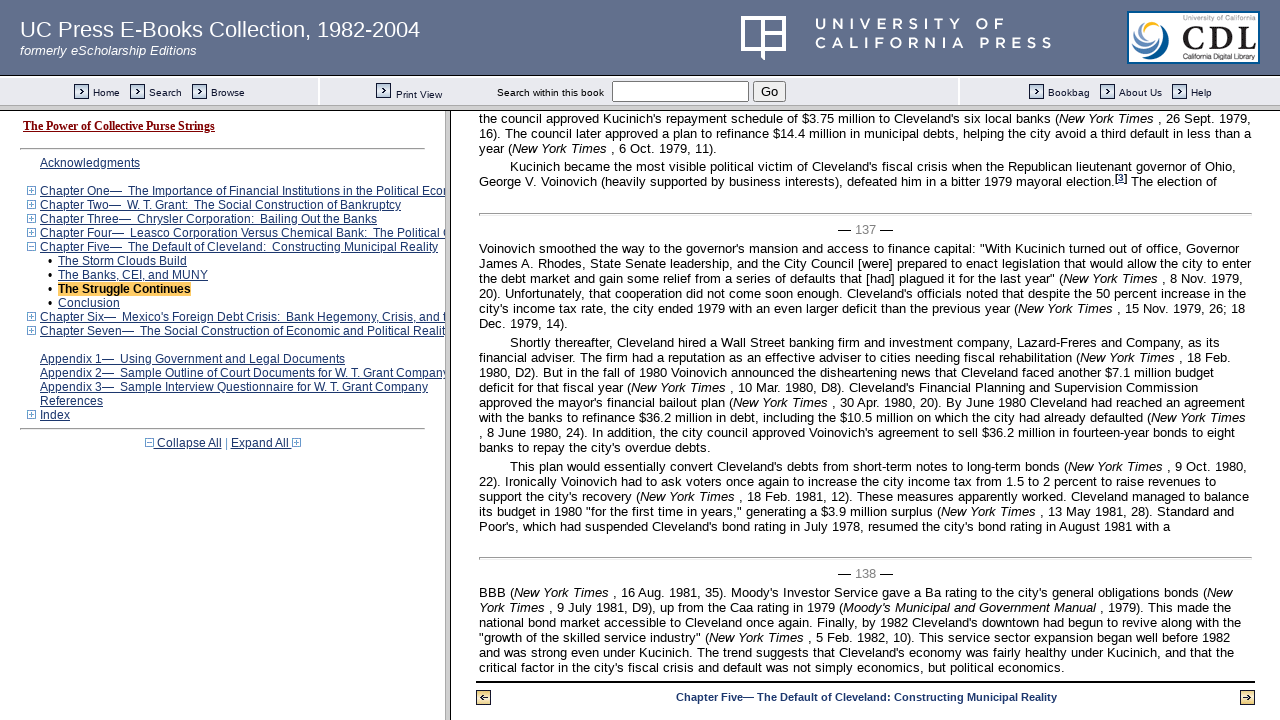

--- FILE ---
content_type: text/html;charset=UTF-8
request_url: https://publishing.cdlib.org/ucpressebooks/view?docId=ft4x0nb2jj&chunk.id=d0e5923&toc.id=d0e4679&toc.depth=1&brand=ucpress&anchor.id=JD_Page_137
body_size: 1706
content:

<!DOCTYPE html
  PUBLIC "-//W3C//DTD XHTML 1.0 Frameset//EN" "http://www.w3.org/TR/xhtml1/DTD/xhtml1-frameset.dtd">
<html xmlns="http://www.w3.org/1999/xhtml" xml:lang="en" lang="en"><head><meta http-equiv="Content-Type" content="text/html; charset=UTF-8; charset=UTF-8" /><title>The Power of Collective Purse Strings</title><script>
                  (function(i,s,o,g,r,a,m){i['GoogleAnalyticsObject']=r;i[r]=i[r]||function(){
                  (i[r].q=i[r].q||[]).push(arguments)},i[r].l=1*new Date();a=s.createElement(o),
                  m=s.getElementsByTagName(o)[0];a.async=1;a.src=g;m.parentNode.insertBefore(a,m)
                   })(window,document,'script','//www.google-analytics.com/analytics.js','ga');
 
                  ga('create', 'UA-70936315-1', 'auto');
                  ga('send', 'pageview');
               </script></head><frameset rows="105,*"><frame frameborder="1" scrolling="no" title="Navigation Bar" name="bbar" src="https://publishing.cdlib.org/ucpressebooks/view?docId=ft4x0nb2jj&amp;doc.view=bbar&amp;chunk.id=d0e5923&amp;toc.depth=1&amp;brand=ucpress" /><frameset cols="35%,65%"><frame frameborder="1" title="Table of Contents" name="toc" src="https://publishing.cdlib.org/ucpressebooks/view?docId=ft4x0nb2jj&amp;doc.view=toc&amp;chunk.id=d0e5923&amp;toc.depth=1&amp;toc.id=d0e4679&amp;brand=ucpress#X" /><frame frameborder="1" title="Content" name="content" src="https://publishing.cdlib.org/ucpressebooks/view?docId=ft4x0nb2jj&amp;doc.view=content&amp;chunk.id=d0e5923&amp;toc.depth=1&amp;anchor.id=JD_Page_137&amp;brand=ucpress#X" /></frameset><noframes><body><h1>Sorry, your browser doesn't support frames...</h1></body></noframes></frameset></html>

--- FILE ---
content_type: text/html;charset=UTF-8
request_url: https://publishing.cdlib.org/ucpressebooks/view?docId=ft4x0nb2jj&doc.view=toc&chunk.id=d0e5923&toc.depth=1&toc.id=d0e4679&brand=ucpress
body_size: 10832
content:

<!DOCTYPE html
  PUBLIC "-//W3C//DTD XHTML 1.0 Transitional//EN" "http://www.w3.org/TR/xhtml1/DTD/xhtml1-transitional.dtd">
<html xmlns="http://www.w3.org/1999/xhtml" xml:lang="en" lang="en"><head><meta http-equiv="Content-Type" content="text/html; charset=UTF-8; charset=UTF-8" /><title>The Power of Collective Purse Strings</title><link href="css/eschol/escholarship-combined.css" rel="stylesheet" type="text/css" /></head><body><div class="toc"><table xmlns:xtf="http://cdlib.org/xtf"><tr><td height="25"><b><a class="booktitle" href="https://publishing.cdlib.org/ucpressebooks/view?docId=ft4x0nb2jj;brand=ucpress" target="_top">The Power of Collective Purse Strings</a></b></td></tr></table><hr xmlns:xtf="http://cdlib.org/xtf" /><table xmlns:xtf="http://cdlib.org/xtf" border="0" cellpadding="0" cellspacing="0" width="820"><tr><td width="1"> </td><td width="15"> </td><td align="left" valign="top" width="700"><a href="https://publishing.cdlib.org/ucpressebooks/view?docId=ft4x0nb2jj&amp;chunk.id=d0e624&amp;toc.depth=1&amp;toc.id=&amp;brand=ucpress" target="_top">Acknowledgments</a></td></tr></table><br xmlns:xtf="http://cdlib.org/xtf" /><table xmlns:xtf="http://cdlib.org/xtf" border="0" cellpadding="0" cellspacing="0" width="820"><tr><td width="1"> </td><td width="15" align="center"><a href="https://publishing.cdlib.org/ucpressebooks/view?docId=ft4x0nb2jj&amp;chunk.id=d0e5923&amp;toc.id=d0e649&amp;brand=ucpress" target="_top"><img src="https://publishing.cdlib.org/ucpressebooks/icons/eschol/i_expand.gif" border="0" alt="expand section" /></a></td><td align="left" valign="top" width="700"><a href="https://publishing.cdlib.org/ucpressebooks/view?docId=ft4x0nb2jj&amp;chunk.id=d0e649&amp;toc.depth=1&amp;toc.id=d0e649&amp;brand=ucpress" target="_top">Chapter One—  The Importance of Financial Institutions in the Political Economy</a></td></tr></table><table xmlns:xtf="http://cdlib.org/xtf" border="0" cellpadding="0" cellspacing="0" width="820"><tr><td width="1"> </td><td width="15" align="center"><a href="https://publishing.cdlib.org/ucpressebooks/view?docId=ft4x0nb2jj&amp;chunk.id=d0e5923&amp;toc.id=d0e1075&amp;brand=ucpress" target="_top"><img src="https://publishing.cdlib.org/ucpressebooks/icons/eschol/i_expand.gif" border="0" alt="expand section" /></a></td><td align="left" valign="top" width="700"><a href="https://publishing.cdlib.org/ucpressebooks/view?docId=ft4x0nb2jj&amp;chunk.id=d0e1075&amp;toc.depth=1&amp;toc.id=d0e1075&amp;brand=ucpress" target="_top">Chapter Two—  W. T. Grant:  The Social Construction of Bankruptcy</a></td></tr></table><table xmlns:xtf="http://cdlib.org/xtf" border="0" cellpadding="0" cellspacing="0" width="820"><tr><td width="1"> </td><td width="15" align="center"><a href="https://publishing.cdlib.org/ucpressebooks/view?docId=ft4x0nb2jj&amp;chunk.id=d0e5923&amp;toc.id=d0e2181&amp;brand=ucpress" target="_top"><img src="https://publishing.cdlib.org/ucpressebooks/icons/eschol/i_expand.gif" border="0" alt="expand section" /></a></td><td align="left" valign="top" width="700"><a href="https://publishing.cdlib.org/ucpressebooks/view?docId=ft4x0nb2jj&amp;chunk.id=d0e2181&amp;toc.depth=1&amp;toc.id=d0e2181&amp;brand=ucpress" target="_top">Chapter Three—  Chrysler Corporation:  Bailing Out the Banks</a></td></tr></table><table xmlns:xtf="http://cdlib.org/xtf" border="0" cellpadding="0" cellspacing="0" width="820"><tr><td width="1"> </td><td width="15" align="center"><a href="https://publishing.cdlib.org/ucpressebooks/view?docId=ft4x0nb2jj&amp;chunk.id=d0e5923&amp;toc.id=d0e3625&amp;brand=ucpress" target="_top"><img src="https://publishing.cdlib.org/ucpressebooks/icons/eschol/i_expand.gif" border="0" alt="expand section" /></a></td><td align="left" valign="top" width="700"><a href="https://publishing.cdlib.org/ucpressebooks/view?docId=ft4x0nb2jj&amp;chunk.id=d0e3625&amp;toc.depth=1&amp;toc.id=d0e3625&amp;brand=ucpress" target="_top">Chapter Four—  Leasco Corporation Versus Chemical Bank:  The Political Crisis</a></td></tr></table><table xmlns:xtf="http://cdlib.org/xtf" border="0" cellpadding="0" cellspacing="0" width="820"><tr><td width="1"> </td><td width="15" align="center"><a href="https://publishing.cdlib.org/ucpressebooks/view?docId=ft4x0nb2jj&amp;chunk.id=d0e5923&amp;toc.id=&amp;brand=ucpress" target="_top"><img src="https://publishing.cdlib.org/ucpressebooks/icons/eschol/i_colpse.gif" border="0" alt="collapse section" /></a></td><td align="left" valign="top" width="700"><a href="https://publishing.cdlib.org/ucpressebooks/view?docId=ft4x0nb2jj&amp;chunk.id=d0e4679&amp;toc.depth=1&amp;toc.id=d0e4679&amp;brand=ucpress" target="_top">Chapter Five—  The Default of Cleveland:  Constructing Municipal Reality</a></td></tr></table><table xmlns:xtf="http://cdlib.org/xtf" border="0" cellpadding="0" cellspacing="0" width="820"><tr><td width="20"> </td><td width="15" align="center">•</td><td align="left" valign="top" width="700"><a href="https://publishing.cdlib.org/ucpressebooks/view?docId=ft4x0nb2jj&amp;chunk.id=d0e4710&amp;toc.depth=1&amp;toc.id=d0e4679&amp;brand=ucpress" target="_top">The Storm Clouds Build</a></td></tr></table><table xmlns:xtf="http://cdlib.org/xtf" border="0" cellpadding="0" cellspacing="0" width="820"><tr><td width="20"> </td><td width="15" align="center">•</td><td align="left" valign="top" width="700"><a href="https://publishing.cdlib.org/ucpressebooks/view?docId=ft4x0nb2jj&amp;chunk.id=d0e5378&amp;toc.depth=1&amp;toc.id=d0e4679&amp;brand=ucpress" target="_top">The Banks, CEI, and MUNY</a></td></tr></table><table xmlns:xtf="http://cdlib.org/xtf" border="0" cellpadding="0" cellspacing="0" width="820"><tr><td width="20"> </td><td width="15" align="center">•</td><td align="left" valign="top" width="700"><a name="X"></a><span class="toc-hi"><b>The Struggle Continues</b></span></td></tr></table><table xmlns:xtf="http://cdlib.org/xtf" border="0" cellpadding="0" cellspacing="0" width="820"><tr><td width="20"> </td><td width="15" align="center">•</td><td align="left" valign="top" width="700"><a href="https://publishing.cdlib.org/ucpressebooks/view?docId=ft4x0nb2jj&amp;chunk.id=d0e6045&amp;toc.depth=1&amp;toc.id=d0e4679&amp;brand=ucpress" target="_top">Conclusion</a></td></tr></table><table xmlns:xtf="http://cdlib.org/xtf" border="0" cellpadding="0" cellspacing="0" width="820"><tr><td width="1"> </td><td width="15" align="center"><a href="https://publishing.cdlib.org/ucpressebooks/view?docId=ft4x0nb2jj&amp;chunk.id=d0e5923&amp;toc.id=d0e6133&amp;brand=ucpress" target="_top"><img src="https://publishing.cdlib.org/ucpressebooks/icons/eschol/i_expand.gif" border="0" alt="expand section" /></a></td><td align="left" valign="top" width="700"><a href="https://publishing.cdlib.org/ucpressebooks/view?docId=ft4x0nb2jj&amp;chunk.id=d0e6133&amp;toc.depth=1&amp;toc.id=d0e6133&amp;brand=ucpress" target="_top">Chapter Six—  Mexico's Foreign Debt Crisis:  Bank Hegemony, Crisis, and the State</a></td></tr></table><table xmlns:xtf="http://cdlib.org/xtf" border="0" cellpadding="0" cellspacing="0" width="820"><tr><td width="1"> </td><td width="15" align="center"><a href="https://publishing.cdlib.org/ucpressebooks/view?docId=ft4x0nb2jj&amp;chunk.id=d0e5923&amp;toc.id=d0e7102&amp;brand=ucpress" target="_top"><img src="https://publishing.cdlib.org/ucpressebooks/icons/eschol/i_expand.gif" border="0" alt="expand section" /></a></td><td align="left" valign="top" width="700"><a href="https://publishing.cdlib.org/ucpressebooks/view?docId=ft4x0nb2jj&amp;chunk.id=d0e7102&amp;toc.depth=1&amp;toc.id=d0e7102&amp;brand=ucpress" target="_top">Chapter Seven—  The Social Construction of Economic and Political Reality</a></td></tr></table><br xmlns:xtf="http://cdlib.org/xtf" /><table xmlns:xtf="http://cdlib.org/xtf" border="0" cellpadding="0" cellspacing="0" width="820"><tr><td width="1"> </td><td width="15"> </td><td align="left" valign="top" width="700"><a href="https://publishing.cdlib.org/ucpressebooks/view?docId=ft4x0nb2jj&amp;chunk.id=d0e7323&amp;toc.depth=1&amp;toc.id=&amp;brand=ucpress" target="_top">Appendix 1—  Using Government and Legal Documents</a></td></tr></table><table xmlns:xtf="http://cdlib.org/xtf" border="0" cellpadding="0" cellspacing="0" width="820"><tr><td width="1"> </td><td width="15"> </td><td align="left" valign="top" width="700"><a href="https://publishing.cdlib.org/ucpressebooks/view?docId=ft4x0nb2jj&amp;chunk.id=d0e7404&amp;toc.depth=1&amp;toc.id=&amp;brand=ucpress" target="_top">Appendix 2—  Sample Outline of Court Documents for W. T. Grant Company</a></td></tr></table><table xmlns:xtf="http://cdlib.org/xtf" border="0" cellpadding="0" cellspacing="0" width="820"><tr><td width="1"> </td><td width="15"> </td><td align="left" valign="top" width="700"><a href="https://publishing.cdlib.org/ucpressebooks/view?docId=ft4x0nb2jj&amp;chunk.id=d0e7869&amp;toc.depth=1&amp;toc.id=&amp;brand=ucpress" target="_top">Appendix 3—  Sample Interview Questionnaire for W. T. Grant Company</a></td></tr></table><table xmlns:xtf="http://cdlib.org/xtf" border="0" cellpadding="0" cellspacing="0" width="820"><tr><td width="1"> </td><td width="15"> </td><td align="left" valign="top" width="700"><a href="https://publishing.cdlib.org/ucpressebooks/view?docId=ft4x0nb2jj&amp;chunk.id=d0e8034&amp;toc.depth=1&amp;toc.id=&amp;brand=ucpress" target="_top">References</a></td></tr></table><table xmlns:xtf="http://cdlib.org/xtf" border="0" cellpadding="0" cellspacing="0" width="820"><tr><td width="1"> </td><td width="15" align="center"><a href="https://publishing.cdlib.org/ucpressebooks/view?docId=ft4x0nb2jj&amp;chunk.id=d0e5923&amp;toc.id=d0e9690&amp;brand=ucpress" target="_top"><img src="https://publishing.cdlib.org/ucpressebooks/icons/eschol/i_expand.gif" border="0" alt="expand section" /></a></td><td align="left" valign="top" width="700"><a href="https://publishing.cdlib.org/ucpressebooks/view?docId=ft4x0nb2jj&amp;chunk.id=d0e9690&amp;toc.depth=1&amp;toc.id=d0e9690&amp;brand=ucpress" target="_top">Index</a></td></tr></table><hr xmlns:xtf="http://cdlib.org/xtf" /><div xmlns:xtf="http://cdlib.org/xtf" align="center"><span class="expand-collapse"><a class="expand-collapse" href="https://publishing.cdlib.org/ucpressebooks/view?docId=ft4x0nb2jj&amp;chunk.id=d0e5923&amp;toc.depth=1&amp;brand=ucpress" target="_top"><img src="https://publishing.cdlib.org/ucpressebooks/icons/eschol/i_colpse.gif" border="0" alt="collapse section" /> Collapse All</a> | <a class="expand-collapse" href="https://publishing.cdlib.org/ucpressebooks/view?docId=ft4x0nb2jj&amp;chunk.id=d0e5923&amp;toc.depth=100&amp;brand=ucpress" target="_top">Expand All <img src="https://publishing.cdlib.org/ucpressebooks/icons/eschol/i_expand.gif" border="0" alt="expand section" /></a></span></div></div></body></html>

--- FILE ---
content_type: text/html;charset=UTF-8
request_url: https://publishing.cdlib.org/ucpressebooks/view?docId=ft4x0nb2jj&doc.view=content&chunk.id=d0e5923&toc.depth=1&anchor.id=JD_Page_137&brand=ucpress
body_size: 12020
content:

<!DOCTYPE html
  PUBLIC "-//W3C//DTD XHTML 1.0 Transitional//EN" "http://www.w3.org/TR/xhtml1/DTD/xhtml1-transitional.dtd">
<html xmlns="http://www.w3.org/1999/xhtml" xml:lang="en" lang="en"><head><meta http-equiv="Content-Type" content="text/html; charset=UTF-8; charset=UTF-8" /><title>The Power of Collective Purse Strings "d0e5923"
      </title><link href="css/eschol/escholarship-combined.css" rel="stylesheet" type="text/css" /></head><body><table width="100%" border="0" cellpadding="0" cellspacing="0"><tr><td colspan="2" width="100%" align="center" valign="top"><table width="94%" border="0" cellpadding="0" cellspacing="0"><tr><td colspan="3"> </td></tr><tr><td width="25%" align="left"><table border="0" cellpadding="0" cellspacing="0"><tr><td width="15" align="left" valign="middle"><a href="https://publishing.cdlib.org/ucpressebooks/view?docId=ft4x0nb2jj&amp;chunk.id=d0e5378&amp;toc.id=d0e4679&amp;brand=ucpress" target="_top"><img src="https://publishing.cdlib.org/ucpressebooks/icons/eschol/b_prev.gif" width="15" height="15" border="0" alt="previous sub-section" /></a></td><td width="8" nowrap="nowrap"><img alt="" src="https://publishing.cdlib.org/ucpressebooks/icons/eschol/spacer.gif" width="8" /></td><td align="left" valign="middle"><a class="midnav" href="https://publishing.cdlib.org/ucpressebooks/view?docId=ft4x0nb2jj&amp;chunk.id=d0e5378&amp;toc.id=d0e4679&amp;brand=ucpress" target="_top"></a></td></tr></table></td><td width="50%" align="center"><span class="chapter-text">Chapter Five— The Default of Cleveland: Constructing Municipal Reality</span></td><td width="25%" align="right"><table border="0" cellpadding="0" cellspacing="0"><tr><td align="right" valign="middle"><a class="midnav" href="https://publishing.cdlib.org/ucpressebooks/view?docId=ft4x0nb2jj&amp;chunk.id=d0e6045&amp;toc.id=d0e4679&amp;brand=ucpress" target="_top"></a></td><td width="8" nowrap="nowrap"><img alt="" src="https://publishing.cdlib.org/ucpressebooks/icons/eschol/spacer.gif" width="8" /></td><td width="15" align="right" valign="middle"><a href="https://publishing.cdlib.org/ucpressebooks/view?docId=ft4x0nb2jj&amp;chunk.id=d0e6045&amp;toc.id=d0e4679&amp;brand=ucpress" target="_top"><img src="https://publishing.cdlib.org/ucpressebooks/icons/eschol/b_next.gif" width="15" height="15" border="0" alt="next sub-section" /></a></td></tr></table></td></tr><tr><td colspan="3"><hr class="hr-title" /></td></tr></table></td></tr></table><table width="100%" border="0" cellpadding="0" cellspacing="0"><tr><td align="left" valign="top"><div class="content"><h3 class="Heading-Heading3">The Struggle Continues</h3><p class="noindent">While intense struggles ensued over the sale of MUNY, Kucinich appealed to the city council to approve an ordinance to get the six local banks to refinance Cleveland's defaulted $15.5 million. Cleveland Trust finally agreed to wait until after 27 February 1979 before instituting measures to collect $5 million on which Cleveland had defaulted (<i>New York Times</i> , 26 Dec. 1978, 16; 29 Dec. 1978, 10).</p><p class="normal">Meanwhile, in a move to raise more revenue, CEI requested a 25 percent rate increase for wholesale power it sold to Cleveland. Kucinich strenuously opposed the request (<i>New York Times</i> , 10 Feb. 1979, 8). In a federal setback, the U.S. Supreme Court refused to review Cleveland's appeal in a "dispute over its authority to pay off some electric bills," letting stand the Ohio Supreme Court's ruling that the city did not have the authority to issue bonds to generate revenue for payment of its debts to CEI (<i>New York Times</i> , 22 Feb. 1979, D5). This decision made it even harder for Cleveland to access the national bond market and increased the city's dependence on its creditor banks.</p><hr class="pb" /><div align="center">― <span class="run-head">136</span> ―</div><p class="noindent">The city continued to suffer from the banks' collective definition of a crisis when it lost its largest annual convention. The Pittsburgh Conference, which annually brought 15,800 scientists and around $6 million to Cleveland, decided to hold its 1980 conference in Atlantic City for the first time since 1968 (<i>New York Times</i> , 3 May 1979, B8). Furthermore, as Cleveland's image plummeted, more and more firms moved out, including Diamond Shamrock Corporation, which moved its headquarters from Cleveland to Dallas, Texas (<i>New York Times</i> , 30 May 1979, D19).</p><p class="normal">Finally, after protracted feuding over the sale of MUNY almost destroyed the city financially, city council leaders and the Kucinich administration agreed on a six-step fiscal rehabilitation plan to offer to the banks. The plan required that the council approve legislation to establish "an escrow account for income tax money from about 20 of Cleveland's biggest companies," to be used for payments to the banks holding Cleveland's loans (<i>New York Times</i> , 10 June 1979, 31).</p><p class="normal">In July 1979 Cleveland avoided a second default when the city council unanimously passed a measure that gave the city an additional year to repay $7.6 million it borrowed "from its own agencies." Kucinich also requested that the council repeal the city law requiring the approval of a bond lawyer to refinance municipal notes, an approval the bond lawyers had refused to give (<i>New York Times</i> , 7 July 1979, 6).</p><p class="normal">Although the city avoided defaulting on loans by its own agencies, it headed into another default on 31 August 1979. After more squabbling over MUNY's sale, Kucinich and the city council finally agreed on a proposal to begin overdue repayments of loans, and the council approved Kucinich's repayment schedule of $3.75 million to Cleveland's six local banks (<i>New York Times</i> , 26 Sept. 1979, 16). The council later approved a plan to refinance $14.4 million in municipal debts, helping the city avoid a third default in less than a year (<i>New York Times</i> , 6 Oct. 1979, 11).</p><p class="normal">Kucinich became the most visible political victim of Cleveland's fiscal crisis when the Republican lieutenant governor of Ohio, George V. Voinovich (heavily supported by business interests), defeated him in a bitter 1979 mayoral election.<sup class="ref">[<a href="javascript://" onclick="javascript:window.open('https://publishing.cdlib.org/ucpressebooks/view?docId=ft4x0nb2jj&amp;doc.view=popup&amp;chunk.id=d0e5978','popup','width=300,height=300,resizable=yes,scrollbars=yes')">3</a>]</sup> The election of</p><a name="X"></a><hr class="pb" /><div align="center">― <span class="run-head">137</span> ―</div><p class="noindent">Voinovich smoothed the way to the governor's mansion and access to finance capital: "With Kucinich turned out of office, Governor James A. Rhodes, State Senate leadership, and the City Council [were] prepared to enact legislation that would allow the city to enter the debt market and gain some relief from a series of defaults that [had] plagued it for the last year" (<i>New York Times</i> , 8 Nov. 1979, 20). Unfortunately, that cooperation did not come soon enough. Cleveland's officials noted that despite the 50 percent increase in the city's income tax rate, the city ended 1979 with an even larger deficit than the previous year (<i>New York Times</i> , 15 Nov. 1979, 26; 18 Dec. 1979, 14).</p><p class="normal">Shortly thereafter, Cleveland hired a Wall Street banking firm and investment company, Lazard-Freres and Company, as its financial adviser. The firm had a reputation as an effective adviser to cities needing fiscal rehabilitation (<i>New York Times</i> , 18 Feb. 1980, D2). But in the fall of 1980 Voinovich announced the disheartening news that Cleveland faced another $7.1 million budget deficit for that fiscal year (<i>New York Times</i> , 10 Mar. 1980, D8). Cleveland's Financial Planning and Supervision Commission approved the mayor's financial bailout plan (<i>New York Times</i> , 30 Apr. 1980, 20). By June 1980 Cleveland had reached an agreement with the banks to refinance $36.2 million in debt, including the $10.5 million on which the city had already defaulted (<i>New York Times</i> , 8 June 1980, 24). In addition, the city council approved Voinovich's agreement to sell $36.2 million in fourteen-year bonds to eight banks to repay the city's overdue debts.</p><p class="normal">This plan would essentially convert Cleveland's debts from short-term notes to long-term bonds (<i>New York Times</i> , 9 Oct. 1980, 22). Ironically Voinovich had to ask voters once again to increase the city income tax from 1.5 to 2 percent to raise revenues to support the city's recovery (<i>New York Times</i> , 18 Feb. 1981, 12). These measures apparently worked. Cleveland managed to balance its budget in 1980 "for the first time in years," generating a $3.9 million surplus (<i>New York Times</i> , 13 May 1981, 28). Standard and Poor's, which had suspended Cleveland's bond rating in July 1978, resumed the city's bond rating in August 1981 with a</p><hr class="pb" /><div align="center">― <span class="run-head">138</span> ―</div><p class="noindent">BBB (<i>New York Times</i> , 16 Aug. 1981, 35). Moody's Investor Service gave a Ba rating to the city's general obligations bonds (<i>New York Times</i> , 9 July 1981, D9), up from the Caa rating in 1979 (<i>Moody's Municipal and Government Manual</i> , 1979). This made the national bond market accessible to Cleveland once again. Finally, by 1982 Cleveland's downtown had begun to revive along with the "growth of the skilled service industry" (<i>New York Times</i> , 5 Feb. 1982, 10). This service sector expansion began well before 1982 and was strong even under Kucinich. The trend suggests that Cleveland's economy was fairly healthy under Kucinich, and that the critical factor in the city's fiscal crisis and default was not simply economics, but political economics.</p></div></td></tr></table><table width="100%" border="0" cellpadding="0" cellspacing="0"><tr><td colspan="2" width="100%" align="center" valign="top"><table width="94%" border="0" cellpadding="0" cellspacing="0"><tr><td colspan="3"><hr class="hr-title" /></td></tr><tr><td width="25%" align="left"><table border="0" cellpadding="0" cellspacing="0"><tr><td width="15" align="left" valign="middle"><a href="https://publishing.cdlib.org/ucpressebooks/view?docId=ft4x0nb2jj&amp;chunk.id=d0e5378&amp;toc.id=d0e4679&amp;brand=ucpress" target="_top"><img src="https://publishing.cdlib.org/ucpressebooks/icons/eschol/b_prev.gif" width="15" height="15" border="0" alt="previous sub-section" /></a></td><td width="8" nowrap="nowrap"><img alt="" src="https://publishing.cdlib.org/ucpressebooks/icons/eschol/spacer.gif" width="8" /></td><td align="left" valign="middle"><a class="midnav" href="https://publishing.cdlib.org/ucpressebooks/view?docId=ft4x0nb2jj&amp;chunk.id=d0e5378&amp;toc.id=d0e4679&amp;brand=ucpress" target="_top"></a></td></tr></table></td><td width="50%" align="center"><span class="chapter-text">Chapter Five— The Default of Cleveland: Constructing Municipal Reality</span></td><td width="25%" align="right"><table border="0" cellpadding="0" cellspacing="0"><tr><td align="right" valign="middle"><a class="midnav" href="https://publishing.cdlib.org/ucpressebooks/view?docId=ft4x0nb2jj&amp;chunk.id=d0e6045&amp;toc.id=d0e4679&amp;brand=ucpress" target="_top"></a></td><td width="8" nowrap="nowrap"><img alt="" src="https://publishing.cdlib.org/ucpressebooks/icons/eschol/spacer.gif" width="8" /></td><td width="15" align="right" valign="middle"><a href="https://publishing.cdlib.org/ucpressebooks/view?docId=ft4x0nb2jj&amp;chunk.id=d0e6045&amp;toc.id=d0e4679&amp;brand=ucpress" target="_top"><img src="https://publishing.cdlib.org/ucpressebooks/icons/eschol/b_next.gif" width="15" height="15" border="0" alt="next sub-section" /></a></td></tr></table></td></tr><tr><td colspan="3">
                       
                    </td></tr></table></td></tr></table></body></html>